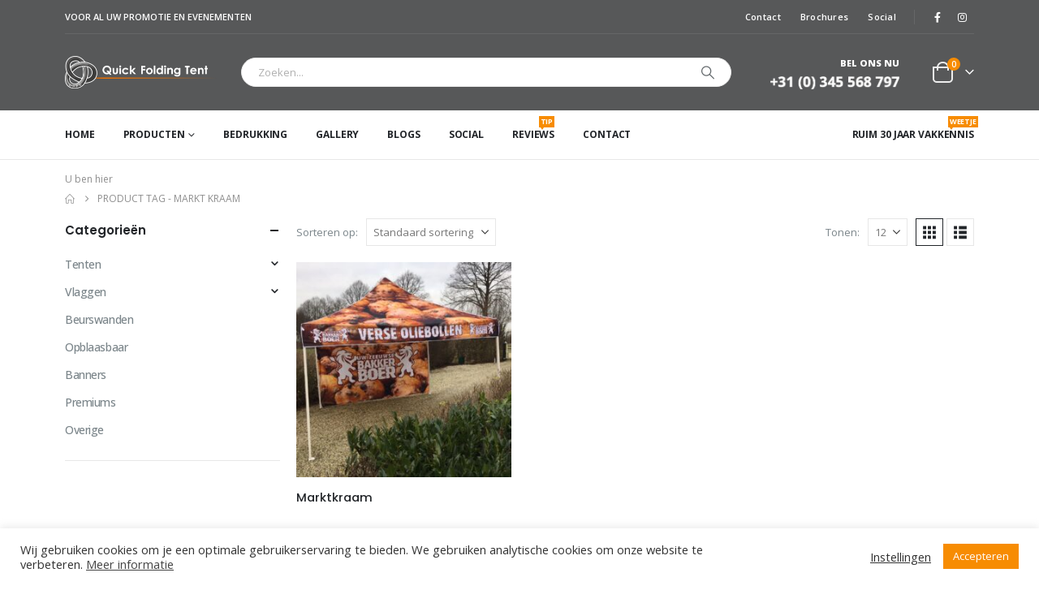

--- FILE ---
content_type: text/html; charset=utf-8
request_url: https://www.google.com/recaptcha/api2/anchor?ar=1&k=6LeLceMbAAAAAHn7txaquIhx-LTpAEnVcKdz0F2D&co=aHR0cHM6Ly93d3cucXVpY2tmb2xkaW5ndGVudC5ubDo0NDM.&hl=en&v=PoyoqOPhxBO7pBk68S4YbpHZ&size=invisible&anchor-ms=20000&execute-ms=30000&cb=qm6d3wa7anbx
body_size: 48756
content:
<!DOCTYPE HTML><html dir="ltr" lang="en"><head><meta http-equiv="Content-Type" content="text/html; charset=UTF-8">
<meta http-equiv="X-UA-Compatible" content="IE=edge">
<title>reCAPTCHA</title>
<style type="text/css">
/* cyrillic-ext */
@font-face {
  font-family: 'Roboto';
  font-style: normal;
  font-weight: 400;
  font-stretch: 100%;
  src: url(//fonts.gstatic.com/s/roboto/v48/KFO7CnqEu92Fr1ME7kSn66aGLdTylUAMa3GUBHMdazTgWw.woff2) format('woff2');
  unicode-range: U+0460-052F, U+1C80-1C8A, U+20B4, U+2DE0-2DFF, U+A640-A69F, U+FE2E-FE2F;
}
/* cyrillic */
@font-face {
  font-family: 'Roboto';
  font-style: normal;
  font-weight: 400;
  font-stretch: 100%;
  src: url(//fonts.gstatic.com/s/roboto/v48/KFO7CnqEu92Fr1ME7kSn66aGLdTylUAMa3iUBHMdazTgWw.woff2) format('woff2');
  unicode-range: U+0301, U+0400-045F, U+0490-0491, U+04B0-04B1, U+2116;
}
/* greek-ext */
@font-face {
  font-family: 'Roboto';
  font-style: normal;
  font-weight: 400;
  font-stretch: 100%;
  src: url(//fonts.gstatic.com/s/roboto/v48/KFO7CnqEu92Fr1ME7kSn66aGLdTylUAMa3CUBHMdazTgWw.woff2) format('woff2');
  unicode-range: U+1F00-1FFF;
}
/* greek */
@font-face {
  font-family: 'Roboto';
  font-style: normal;
  font-weight: 400;
  font-stretch: 100%;
  src: url(//fonts.gstatic.com/s/roboto/v48/KFO7CnqEu92Fr1ME7kSn66aGLdTylUAMa3-UBHMdazTgWw.woff2) format('woff2');
  unicode-range: U+0370-0377, U+037A-037F, U+0384-038A, U+038C, U+038E-03A1, U+03A3-03FF;
}
/* math */
@font-face {
  font-family: 'Roboto';
  font-style: normal;
  font-weight: 400;
  font-stretch: 100%;
  src: url(//fonts.gstatic.com/s/roboto/v48/KFO7CnqEu92Fr1ME7kSn66aGLdTylUAMawCUBHMdazTgWw.woff2) format('woff2');
  unicode-range: U+0302-0303, U+0305, U+0307-0308, U+0310, U+0312, U+0315, U+031A, U+0326-0327, U+032C, U+032F-0330, U+0332-0333, U+0338, U+033A, U+0346, U+034D, U+0391-03A1, U+03A3-03A9, U+03B1-03C9, U+03D1, U+03D5-03D6, U+03F0-03F1, U+03F4-03F5, U+2016-2017, U+2034-2038, U+203C, U+2040, U+2043, U+2047, U+2050, U+2057, U+205F, U+2070-2071, U+2074-208E, U+2090-209C, U+20D0-20DC, U+20E1, U+20E5-20EF, U+2100-2112, U+2114-2115, U+2117-2121, U+2123-214F, U+2190, U+2192, U+2194-21AE, U+21B0-21E5, U+21F1-21F2, U+21F4-2211, U+2213-2214, U+2216-22FF, U+2308-230B, U+2310, U+2319, U+231C-2321, U+2336-237A, U+237C, U+2395, U+239B-23B7, U+23D0, U+23DC-23E1, U+2474-2475, U+25AF, U+25B3, U+25B7, U+25BD, U+25C1, U+25CA, U+25CC, U+25FB, U+266D-266F, U+27C0-27FF, U+2900-2AFF, U+2B0E-2B11, U+2B30-2B4C, U+2BFE, U+3030, U+FF5B, U+FF5D, U+1D400-1D7FF, U+1EE00-1EEFF;
}
/* symbols */
@font-face {
  font-family: 'Roboto';
  font-style: normal;
  font-weight: 400;
  font-stretch: 100%;
  src: url(//fonts.gstatic.com/s/roboto/v48/KFO7CnqEu92Fr1ME7kSn66aGLdTylUAMaxKUBHMdazTgWw.woff2) format('woff2');
  unicode-range: U+0001-000C, U+000E-001F, U+007F-009F, U+20DD-20E0, U+20E2-20E4, U+2150-218F, U+2190, U+2192, U+2194-2199, U+21AF, U+21E6-21F0, U+21F3, U+2218-2219, U+2299, U+22C4-22C6, U+2300-243F, U+2440-244A, U+2460-24FF, U+25A0-27BF, U+2800-28FF, U+2921-2922, U+2981, U+29BF, U+29EB, U+2B00-2BFF, U+4DC0-4DFF, U+FFF9-FFFB, U+10140-1018E, U+10190-1019C, U+101A0, U+101D0-101FD, U+102E0-102FB, U+10E60-10E7E, U+1D2C0-1D2D3, U+1D2E0-1D37F, U+1F000-1F0FF, U+1F100-1F1AD, U+1F1E6-1F1FF, U+1F30D-1F30F, U+1F315, U+1F31C, U+1F31E, U+1F320-1F32C, U+1F336, U+1F378, U+1F37D, U+1F382, U+1F393-1F39F, U+1F3A7-1F3A8, U+1F3AC-1F3AF, U+1F3C2, U+1F3C4-1F3C6, U+1F3CA-1F3CE, U+1F3D4-1F3E0, U+1F3ED, U+1F3F1-1F3F3, U+1F3F5-1F3F7, U+1F408, U+1F415, U+1F41F, U+1F426, U+1F43F, U+1F441-1F442, U+1F444, U+1F446-1F449, U+1F44C-1F44E, U+1F453, U+1F46A, U+1F47D, U+1F4A3, U+1F4B0, U+1F4B3, U+1F4B9, U+1F4BB, U+1F4BF, U+1F4C8-1F4CB, U+1F4D6, U+1F4DA, U+1F4DF, U+1F4E3-1F4E6, U+1F4EA-1F4ED, U+1F4F7, U+1F4F9-1F4FB, U+1F4FD-1F4FE, U+1F503, U+1F507-1F50B, U+1F50D, U+1F512-1F513, U+1F53E-1F54A, U+1F54F-1F5FA, U+1F610, U+1F650-1F67F, U+1F687, U+1F68D, U+1F691, U+1F694, U+1F698, U+1F6AD, U+1F6B2, U+1F6B9-1F6BA, U+1F6BC, U+1F6C6-1F6CF, U+1F6D3-1F6D7, U+1F6E0-1F6EA, U+1F6F0-1F6F3, U+1F6F7-1F6FC, U+1F700-1F7FF, U+1F800-1F80B, U+1F810-1F847, U+1F850-1F859, U+1F860-1F887, U+1F890-1F8AD, U+1F8B0-1F8BB, U+1F8C0-1F8C1, U+1F900-1F90B, U+1F93B, U+1F946, U+1F984, U+1F996, U+1F9E9, U+1FA00-1FA6F, U+1FA70-1FA7C, U+1FA80-1FA89, U+1FA8F-1FAC6, U+1FACE-1FADC, U+1FADF-1FAE9, U+1FAF0-1FAF8, U+1FB00-1FBFF;
}
/* vietnamese */
@font-face {
  font-family: 'Roboto';
  font-style: normal;
  font-weight: 400;
  font-stretch: 100%;
  src: url(//fonts.gstatic.com/s/roboto/v48/KFO7CnqEu92Fr1ME7kSn66aGLdTylUAMa3OUBHMdazTgWw.woff2) format('woff2');
  unicode-range: U+0102-0103, U+0110-0111, U+0128-0129, U+0168-0169, U+01A0-01A1, U+01AF-01B0, U+0300-0301, U+0303-0304, U+0308-0309, U+0323, U+0329, U+1EA0-1EF9, U+20AB;
}
/* latin-ext */
@font-face {
  font-family: 'Roboto';
  font-style: normal;
  font-weight: 400;
  font-stretch: 100%;
  src: url(//fonts.gstatic.com/s/roboto/v48/KFO7CnqEu92Fr1ME7kSn66aGLdTylUAMa3KUBHMdazTgWw.woff2) format('woff2');
  unicode-range: U+0100-02BA, U+02BD-02C5, U+02C7-02CC, U+02CE-02D7, U+02DD-02FF, U+0304, U+0308, U+0329, U+1D00-1DBF, U+1E00-1E9F, U+1EF2-1EFF, U+2020, U+20A0-20AB, U+20AD-20C0, U+2113, U+2C60-2C7F, U+A720-A7FF;
}
/* latin */
@font-face {
  font-family: 'Roboto';
  font-style: normal;
  font-weight: 400;
  font-stretch: 100%;
  src: url(//fonts.gstatic.com/s/roboto/v48/KFO7CnqEu92Fr1ME7kSn66aGLdTylUAMa3yUBHMdazQ.woff2) format('woff2');
  unicode-range: U+0000-00FF, U+0131, U+0152-0153, U+02BB-02BC, U+02C6, U+02DA, U+02DC, U+0304, U+0308, U+0329, U+2000-206F, U+20AC, U+2122, U+2191, U+2193, U+2212, U+2215, U+FEFF, U+FFFD;
}
/* cyrillic-ext */
@font-face {
  font-family: 'Roboto';
  font-style: normal;
  font-weight: 500;
  font-stretch: 100%;
  src: url(//fonts.gstatic.com/s/roboto/v48/KFO7CnqEu92Fr1ME7kSn66aGLdTylUAMa3GUBHMdazTgWw.woff2) format('woff2');
  unicode-range: U+0460-052F, U+1C80-1C8A, U+20B4, U+2DE0-2DFF, U+A640-A69F, U+FE2E-FE2F;
}
/* cyrillic */
@font-face {
  font-family: 'Roboto';
  font-style: normal;
  font-weight: 500;
  font-stretch: 100%;
  src: url(//fonts.gstatic.com/s/roboto/v48/KFO7CnqEu92Fr1ME7kSn66aGLdTylUAMa3iUBHMdazTgWw.woff2) format('woff2');
  unicode-range: U+0301, U+0400-045F, U+0490-0491, U+04B0-04B1, U+2116;
}
/* greek-ext */
@font-face {
  font-family: 'Roboto';
  font-style: normal;
  font-weight: 500;
  font-stretch: 100%;
  src: url(//fonts.gstatic.com/s/roboto/v48/KFO7CnqEu92Fr1ME7kSn66aGLdTylUAMa3CUBHMdazTgWw.woff2) format('woff2');
  unicode-range: U+1F00-1FFF;
}
/* greek */
@font-face {
  font-family: 'Roboto';
  font-style: normal;
  font-weight: 500;
  font-stretch: 100%;
  src: url(//fonts.gstatic.com/s/roboto/v48/KFO7CnqEu92Fr1ME7kSn66aGLdTylUAMa3-UBHMdazTgWw.woff2) format('woff2');
  unicode-range: U+0370-0377, U+037A-037F, U+0384-038A, U+038C, U+038E-03A1, U+03A3-03FF;
}
/* math */
@font-face {
  font-family: 'Roboto';
  font-style: normal;
  font-weight: 500;
  font-stretch: 100%;
  src: url(//fonts.gstatic.com/s/roboto/v48/KFO7CnqEu92Fr1ME7kSn66aGLdTylUAMawCUBHMdazTgWw.woff2) format('woff2');
  unicode-range: U+0302-0303, U+0305, U+0307-0308, U+0310, U+0312, U+0315, U+031A, U+0326-0327, U+032C, U+032F-0330, U+0332-0333, U+0338, U+033A, U+0346, U+034D, U+0391-03A1, U+03A3-03A9, U+03B1-03C9, U+03D1, U+03D5-03D6, U+03F0-03F1, U+03F4-03F5, U+2016-2017, U+2034-2038, U+203C, U+2040, U+2043, U+2047, U+2050, U+2057, U+205F, U+2070-2071, U+2074-208E, U+2090-209C, U+20D0-20DC, U+20E1, U+20E5-20EF, U+2100-2112, U+2114-2115, U+2117-2121, U+2123-214F, U+2190, U+2192, U+2194-21AE, U+21B0-21E5, U+21F1-21F2, U+21F4-2211, U+2213-2214, U+2216-22FF, U+2308-230B, U+2310, U+2319, U+231C-2321, U+2336-237A, U+237C, U+2395, U+239B-23B7, U+23D0, U+23DC-23E1, U+2474-2475, U+25AF, U+25B3, U+25B7, U+25BD, U+25C1, U+25CA, U+25CC, U+25FB, U+266D-266F, U+27C0-27FF, U+2900-2AFF, U+2B0E-2B11, U+2B30-2B4C, U+2BFE, U+3030, U+FF5B, U+FF5D, U+1D400-1D7FF, U+1EE00-1EEFF;
}
/* symbols */
@font-face {
  font-family: 'Roboto';
  font-style: normal;
  font-weight: 500;
  font-stretch: 100%;
  src: url(//fonts.gstatic.com/s/roboto/v48/KFO7CnqEu92Fr1ME7kSn66aGLdTylUAMaxKUBHMdazTgWw.woff2) format('woff2');
  unicode-range: U+0001-000C, U+000E-001F, U+007F-009F, U+20DD-20E0, U+20E2-20E4, U+2150-218F, U+2190, U+2192, U+2194-2199, U+21AF, U+21E6-21F0, U+21F3, U+2218-2219, U+2299, U+22C4-22C6, U+2300-243F, U+2440-244A, U+2460-24FF, U+25A0-27BF, U+2800-28FF, U+2921-2922, U+2981, U+29BF, U+29EB, U+2B00-2BFF, U+4DC0-4DFF, U+FFF9-FFFB, U+10140-1018E, U+10190-1019C, U+101A0, U+101D0-101FD, U+102E0-102FB, U+10E60-10E7E, U+1D2C0-1D2D3, U+1D2E0-1D37F, U+1F000-1F0FF, U+1F100-1F1AD, U+1F1E6-1F1FF, U+1F30D-1F30F, U+1F315, U+1F31C, U+1F31E, U+1F320-1F32C, U+1F336, U+1F378, U+1F37D, U+1F382, U+1F393-1F39F, U+1F3A7-1F3A8, U+1F3AC-1F3AF, U+1F3C2, U+1F3C4-1F3C6, U+1F3CA-1F3CE, U+1F3D4-1F3E0, U+1F3ED, U+1F3F1-1F3F3, U+1F3F5-1F3F7, U+1F408, U+1F415, U+1F41F, U+1F426, U+1F43F, U+1F441-1F442, U+1F444, U+1F446-1F449, U+1F44C-1F44E, U+1F453, U+1F46A, U+1F47D, U+1F4A3, U+1F4B0, U+1F4B3, U+1F4B9, U+1F4BB, U+1F4BF, U+1F4C8-1F4CB, U+1F4D6, U+1F4DA, U+1F4DF, U+1F4E3-1F4E6, U+1F4EA-1F4ED, U+1F4F7, U+1F4F9-1F4FB, U+1F4FD-1F4FE, U+1F503, U+1F507-1F50B, U+1F50D, U+1F512-1F513, U+1F53E-1F54A, U+1F54F-1F5FA, U+1F610, U+1F650-1F67F, U+1F687, U+1F68D, U+1F691, U+1F694, U+1F698, U+1F6AD, U+1F6B2, U+1F6B9-1F6BA, U+1F6BC, U+1F6C6-1F6CF, U+1F6D3-1F6D7, U+1F6E0-1F6EA, U+1F6F0-1F6F3, U+1F6F7-1F6FC, U+1F700-1F7FF, U+1F800-1F80B, U+1F810-1F847, U+1F850-1F859, U+1F860-1F887, U+1F890-1F8AD, U+1F8B0-1F8BB, U+1F8C0-1F8C1, U+1F900-1F90B, U+1F93B, U+1F946, U+1F984, U+1F996, U+1F9E9, U+1FA00-1FA6F, U+1FA70-1FA7C, U+1FA80-1FA89, U+1FA8F-1FAC6, U+1FACE-1FADC, U+1FADF-1FAE9, U+1FAF0-1FAF8, U+1FB00-1FBFF;
}
/* vietnamese */
@font-face {
  font-family: 'Roboto';
  font-style: normal;
  font-weight: 500;
  font-stretch: 100%;
  src: url(//fonts.gstatic.com/s/roboto/v48/KFO7CnqEu92Fr1ME7kSn66aGLdTylUAMa3OUBHMdazTgWw.woff2) format('woff2');
  unicode-range: U+0102-0103, U+0110-0111, U+0128-0129, U+0168-0169, U+01A0-01A1, U+01AF-01B0, U+0300-0301, U+0303-0304, U+0308-0309, U+0323, U+0329, U+1EA0-1EF9, U+20AB;
}
/* latin-ext */
@font-face {
  font-family: 'Roboto';
  font-style: normal;
  font-weight: 500;
  font-stretch: 100%;
  src: url(//fonts.gstatic.com/s/roboto/v48/KFO7CnqEu92Fr1ME7kSn66aGLdTylUAMa3KUBHMdazTgWw.woff2) format('woff2');
  unicode-range: U+0100-02BA, U+02BD-02C5, U+02C7-02CC, U+02CE-02D7, U+02DD-02FF, U+0304, U+0308, U+0329, U+1D00-1DBF, U+1E00-1E9F, U+1EF2-1EFF, U+2020, U+20A0-20AB, U+20AD-20C0, U+2113, U+2C60-2C7F, U+A720-A7FF;
}
/* latin */
@font-face {
  font-family: 'Roboto';
  font-style: normal;
  font-weight: 500;
  font-stretch: 100%;
  src: url(//fonts.gstatic.com/s/roboto/v48/KFO7CnqEu92Fr1ME7kSn66aGLdTylUAMa3yUBHMdazQ.woff2) format('woff2');
  unicode-range: U+0000-00FF, U+0131, U+0152-0153, U+02BB-02BC, U+02C6, U+02DA, U+02DC, U+0304, U+0308, U+0329, U+2000-206F, U+20AC, U+2122, U+2191, U+2193, U+2212, U+2215, U+FEFF, U+FFFD;
}
/* cyrillic-ext */
@font-face {
  font-family: 'Roboto';
  font-style: normal;
  font-weight: 900;
  font-stretch: 100%;
  src: url(//fonts.gstatic.com/s/roboto/v48/KFO7CnqEu92Fr1ME7kSn66aGLdTylUAMa3GUBHMdazTgWw.woff2) format('woff2');
  unicode-range: U+0460-052F, U+1C80-1C8A, U+20B4, U+2DE0-2DFF, U+A640-A69F, U+FE2E-FE2F;
}
/* cyrillic */
@font-face {
  font-family: 'Roboto';
  font-style: normal;
  font-weight: 900;
  font-stretch: 100%;
  src: url(//fonts.gstatic.com/s/roboto/v48/KFO7CnqEu92Fr1ME7kSn66aGLdTylUAMa3iUBHMdazTgWw.woff2) format('woff2');
  unicode-range: U+0301, U+0400-045F, U+0490-0491, U+04B0-04B1, U+2116;
}
/* greek-ext */
@font-face {
  font-family: 'Roboto';
  font-style: normal;
  font-weight: 900;
  font-stretch: 100%;
  src: url(//fonts.gstatic.com/s/roboto/v48/KFO7CnqEu92Fr1ME7kSn66aGLdTylUAMa3CUBHMdazTgWw.woff2) format('woff2');
  unicode-range: U+1F00-1FFF;
}
/* greek */
@font-face {
  font-family: 'Roboto';
  font-style: normal;
  font-weight: 900;
  font-stretch: 100%;
  src: url(//fonts.gstatic.com/s/roboto/v48/KFO7CnqEu92Fr1ME7kSn66aGLdTylUAMa3-UBHMdazTgWw.woff2) format('woff2');
  unicode-range: U+0370-0377, U+037A-037F, U+0384-038A, U+038C, U+038E-03A1, U+03A3-03FF;
}
/* math */
@font-face {
  font-family: 'Roboto';
  font-style: normal;
  font-weight: 900;
  font-stretch: 100%;
  src: url(//fonts.gstatic.com/s/roboto/v48/KFO7CnqEu92Fr1ME7kSn66aGLdTylUAMawCUBHMdazTgWw.woff2) format('woff2');
  unicode-range: U+0302-0303, U+0305, U+0307-0308, U+0310, U+0312, U+0315, U+031A, U+0326-0327, U+032C, U+032F-0330, U+0332-0333, U+0338, U+033A, U+0346, U+034D, U+0391-03A1, U+03A3-03A9, U+03B1-03C9, U+03D1, U+03D5-03D6, U+03F0-03F1, U+03F4-03F5, U+2016-2017, U+2034-2038, U+203C, U+2040, U+2043, U+2047, U+2050, U+2057, U+205F, U+2070-2071, U+2074-208E, U+2090-209C, U+20D0-20DC, U+20E1, U+20E5-20EF, U+2100-2112, U+2114-2115, U+2117-2121, U+2123-214F, U+2190, U+2192, U+2194-21AE, U+21B0-21E5, U+21F1-21F2, U+21F4-2211, U+2213-2214, U+2216-22FF, U+2308-230B, U+2310, U+2319, U+231C-2321, U+2336-237A, U+237C, U+2395, U+239B-23B7, U+23D0, U+23DC-23E1, U+2474-2475, U+25AF, U+25B3, U+25B7, U+25BD, U+25C1, U+25CA, U+25CC, U+25FB, U+266D-266F, U+27C0-27FF, U+2900-2AFF, U+2B0E-2B11, U+2B30-2B4C, U+2BFE, U+3030, U+FF5B, U+FF5D, U+1D400-1D7FF, U+1EE00-1EEFF;
}
/* symbols */
@font-face {
  font-family: 'Roboto';
  font-style: normal;
  font-weight: 900;
  font-stretch: 100%;
  src: url(//fonts.gstatic.com/s/roboto/v48/KFO7CnqEu92Fr1ME7kSn66aGLdTylUAMaxKUBHMdazTgWw.woff2) format('woff2');
  unicode-range: U+0001-000C, U+000E-001F, U+007F-009F, U+20DD-20E0, U+20E2-20E4, U+2150-218F, U+2190, U+2192, U+2194-2199, U+21AF, U+21E6-21F0, U+21F3, U+2218-2219, U+2299, U+22C4-22C6, U+2300-243F, U+2440-244A, U+2460-24FF, U+25A0-27BF, U+2800-28FF, U+2921-2922, U+2981, U+29BF, U+29EB, U+2B00-2BFF, U+4DC0-4DFF, U+FFF9-FFFB, U+10140-1018E, U+10190-1019C, U+101A0, U+101D0-101FD, U+102E0-102FB, U+10E60-10E7E, U+1D2C0-1D2D3, U+1D2E0-1D37F, U+1F000-1F0FF, U+1F100-1F1AD, U+1F1E6-1F1FF, U+1F30D-1F30F, U+1F315, U+1F31C, U+1F31E, U+1F320-1F32C, U+1F336, U+1F378, U+1F37D, U+1F382, U+1F393-1F39F, U+1F3A7-1F3A8, U+1F3AC-1F3AF, U+1F3C2, U+1F3C4-1F3C6, U+1F3CA-1F3CE, U+1F3D4-1F3E0, U+1F3ED, U+1F3F1-1F3F3, U+1F3F5-1F3F7, U+1F408, U+1F415, U+1F41F, U+1F426, U+1F43F, U+1F441-1F442, U+1F444, U+1F446-1F449, U+1F44C-1F44E, U+1F453, U+1F46A, U+1F47D, U+1F4A3, U+1F4B0, U+1F4B3, U+1F4B9, U+1F4BB, U+1F4BF, U+1F4C8-1F4CB, U+1F4D6, U+1F4DA, U+1F4DF, U+1F4E3-1F4E6, U+1F4EA-1F4ED, U+1F4F7, U+1F4F9-1F4FB, U+1F4FD-1F4FE, U+1F503, U+1F507-1F50B, U+1F50D, U+1F512-1F513, U+1F53E-1F54A, U+1F54F-1F5FA, U+1F610, U+1F650-1F67F, U+1F687, U+1F68D, U+1F691, U+1F694, U+1F698, U+1F6AD, U+1F6B2, U+1F6B9-1F6BA, U+1F6BC, U+1F6C6-1F6CF, U+1F6D3-1F6D7, U+1F6E0-1F6EA, U+1F6F0-1F6F3, U+1F6F7-1F6FC, U+1F700-1F7FF, U+1F800-1F80B, U+1F810-1F847, U+1F850-1F859, U+1F860-1F887, U+1F890-1F8AD, U+1F8B0-1F8BB, U+1F8C0-1F8C1, U+1F900-1F90B, U+1F93B, U+1F946, U+1F984, U+1F996, U+1F9E9, U+1FA00-1FA6F, U+1FA70-1FA7C, U+1FA80-1FA89, U+1FA8F-1FAC6, U+1FACE-1FADC, U+1FADF-1FAE9, U+1FAF0-1FAF8, U+1FB00-1FBFF;
}
/* vietnamese */
@font-face {
  font-family: 'Roboto';
  font-style: normal;
  font-weight: 900;
  font-stretch: 100%;
  src: url(//fonts.gstatic.com/s/roboto/v48/KFO7CnqEu92Fr1ME7kSn66aGLdTylUAMa3OUBHMdazTgWw.woff2) format('woff2');
  unicode-range: U+0102-0103, U+0110-0111, U+0128-0129, U+0168-0169, U+01A0-01A1, U+01AF-01B0, U+0300-0301, U+0303-0304, U+0308-0309, U+0323, U+0329, U+1EA0-1EF9, U+20AB;
}
/* latin-ext */
@font-face {
  font-family: 'Roboto';
  font-style: normal;
  font-weight: 900;
  font-stretch: 100%;
  src: url(//fonts.gstatic.com/s/roboto/v48/KFO7CnqEu92Fr1ME7kSn66aGLdTylUAMa3KUBHMdazTgWw.woff2) format('woff2');
  unicode-range: U+0100-02BA, U+02BD-02C5, U+02C7-02CC, U+02CE-02D7, U+02DD-02FF, U+0304, U+0308, U+0329, U+1D00-1DBF, U+1E00-1E9F, U+1EF2-1EFF, U+2020, U+20A0-20AB, U+20AD-20C0, U+2113, U+2C60-2C7F, U+A720-A7FF;
}
/* latin */
@font-face {
  font-family: 'Roboto';
  font-style: normal;
  font-weight: 900;
  font-stretch: 100%;
  src: url(//fonts.gstatic.com/s/roboto/v48/KFO7CnqEu92Fr1ME7kSn66aGLdTylUAMa3yUBHMdazQ.woff2) format('woff2');
  unicode-range: U+0000-00FF, U+0131, U+0152-0153, U+02BB-02BC, U+02C6, U+02DA, U+02DC, U+0304, U+0308, U+0329, U+2000-206F, U+20AC, U+2122, U+2191, U+2193, U+2212, U+2215, U+FEFF, U+FFFD;
}

</style>
<link rel="stylesheet" type="text/css" href="https://www.gstatic.com/recaptcha/releases/PoyoqOPhxBO7pBk68S4YbpHZ/styles__ltr.css">
<script nonce="xknZcCfvT7wJecwc6T7fxA" type="text/javascript">window['__recaptcha_api'] = 'https://www.google.com/recaptcha/api2/';</script>
<script type="text/javascript" src="https://www.gstatic.com/recaptcha/releases/PoyoqOPhxBO7pBk68S4YbpHZ/recaptcha__en.js" nonce="xknZcCfvT7wJecwc6T7fxA">
      
    </script></head>
<body><div id="rc-anchor-alert" class="rc-anchor-alert"></div>
<input type="hidden" id="recaptcha-token" value="[base64]">
<script type="text/javascript" nonce="xknZcCfvT7wJecwc6T7fxA">
      recaptcha.anchor.Main.init("[\x22ainput\x22,[\x22bgdata\x22,\x22\x22,\[base64]/[base64]/[base64]/bmV3IHJbeF0oY1swXSk6RT09Mj9uZXcgclt4XShjWzBdLGNbMV0pOkU9PTM/bmV3IHJbeF0oY1swXSxjWzFdLGNbMl0pOkU9PTQ/[base64]/[base64]/[base64]/[base64]/[base64]/[base64]/[base64]/[base64]\x22,\[base64]\\u003d\x22,\x22wrrDvMOZbylBwrw/wptgSMKSXcO5ZsOiZG51XsKXGSvDm8O1XcK0fD1fwo/DjMOIw5XDo8KsOmUcw5Y3HAXDoEnDjcOLA8K/[base64]/DgcKywrTDkU/CokHDmMObORfDmj/CkMOGPWB2w5xkw4HDs8Oew65GEgjCucOYFkJDDU8FFcOvwrttwp58IA1gw7dSwqPChMOVw5XDh8O2wq9oYMK/w5RRw5LDjMOAw65LfcOrSBTDlsOWwod0KsKBw6TCjMOgbcKXw6xMw6hdw5FFwoTDj8K+w546w4TCgG/DjkgFw5TDuk3Ckjx/WE/[base64]/wpg6XcKGwqXDn3R2wqIHEj8FCsOuXw3CmEMEKcODXMOow5fDszfCkkvDr3kQw5LCnnk8wp7Cij56AwnDpMOew4Eew5NlMxPCkWJlwr/CrnYcLHzDl8Oiw6zDhj9+Z8Kaw5UTw6XChcKVwoTDusOMMcKNwrgGKsO8acKYYMOjLWomwojCm8K5PsKHaQdPN8OwBDnDrsObw40vZhPDk1nCsybCpsOvw6vDpxnCshbCl8OWwqsaw7JBwrUAwojCpMKtwqPCgSJVw5Jnfn3DusK7wp5lZm4ZdG1nVG/DtcKKTSAvLxpARsOfLsOcLcKlaR/CksOJKwDDhcKPO8KTw73DgAZ5MQcCwqgCbcOnwrzCrQl6AsKbXDDDjMOBwolFw70zOsOHATDDqQbChiwGw70rw6zDj8KMw4XCoGwBLnxwQMOCKcOLO8Olw5fDoTlAwp/ChsOveQgtZcOwcMO8wobDscOzMgfDpcKhw4ogw5AWfzjDpMKGWR/CrmBhwpnCr8KGSMKKwq/CtUAYw7bDocK3VcOsBMO9wrRyAnbCmz4bS2ZqwrbCiSQlMMKQw7TCjBLDn8OawqMrHkfCvFfCmsOPwqRGOgtdwqEGY1zCvR/CqsOreB4dw47Dsw4Lcnc+W3ohS0/DoxRYw58Mw6pYNcK2w75OXsO9Q8Kbwohtw7g4fhZVw5rDnG1Mw6hPJMOtw5UMwrfDjkvCtjcEUcO6w7dkwodlQMKSwrDDkwbDoy3Ck8Ksw73DqUBkaw5uwpHCtAcrw73CtBbChFjDixErwqF2ZcKgw7UNwqR+w50UEsKXw73Dh8KPw5pxSE7DuMOZCRYoXsKoVsOkDy/[base64]/CsHBIdcOJLcKbDh/DqHkIMsOocTbCu1jCpGIbwqg9dWfDrzVVw7U3QATDh2vDs8OPXzLDpnTDnkHDgMOeFQJTMkgUw7dRw4oXw6wgdyEAw5fCsMKdwqDDg2ELw6cbwqnDvsOhw5ocw53DlcKPR1Bcw4UTdGt5wqXDkylBNsOWw7fCuGgQNX/CpE1uw5fCg0FnwqnCisOyex9gWh7DrzbCkxMyTDFFw65Twpw8I8OGw47CiMKOVXEGwqN0dBLCi8OmwrUtwodWwprCmmzCjsKrHxTCj2IvcMOcSl3DtiEkOcKRw502bXhmRcKsw5MXe8OfIMOjIidELg7DvMO9QcOQMWDCocOAQi/CsR7DoD0Mw5LCgX4RVcK6wprDo05cGQk6wqrDpcO0ZVYBHcObTcKzw6LCoyjCo8OHLsKWw4FRw7fDtMK+w53DpgfDtAHDmMKfw6HDvFTCk1LChMKSwp8Ww4ZvwoVcdTgNw5/Ds8Kcw7wWwpzDusKiUsOPwpdkPcO2w5EhBFTCulZXw7Fpw7Etw7gpwr3CnMObGEXCk2HDrjvCux3DrsKhwrTCucO5aMOyQ8OgSF5Hw4ZEw6XCpUjDtMO8IMO/w4x7w4vDqyJhGyvDog3Cnh0wwqDDuT0SERTDkMK6aD5gw659S8KPMmXCkBFQEcOtw7p9w6zDvcKkRh/Ds8KrwrpKIMOoemvDlTk3wp9dw7d/BUcXwpzDpsORw6ocE2NMMDHCpcKrA8KNbsOFwrlTZC8pwpw/w53CtH0Aw4HDgcKbDsO5IcKGFMKHamPCt0FEZl/Dk8KBwohsMcOBw6DDhMKuRkvCux7CjcOaBcKrwqYbwr/Ch8O5wrnDssK6V8O8wrTCnUEXdMORwqnCoMO6GXnDqWMRNsOVIUFKw4DDoMOfdWTDiEwRT8OJwqtbcl5GXj7Dv8KRw4N7bMOPAXzCtSDDlcK1w6V/wokiwrjDqVrDt2wKwqDCk8K/[base64]/DjcK3H8KMG07DjQ/Dhg5jd8Omw7LCvsOyw6l2woEYK8KYwo44MTTDmSB2NcOSXsKdfDspw4xUdMOtRsK9wqTCn8K2wqhqcj3CiMKswpLCgg7DsAPDksORDsK0wozDimXDl03DqXfDiTQew6wcScO5w7vCjMOcw60SwrjDlMOdRSd0w55Tf8K/fmZ7wr4Fw77DnnBoaHPCpzPCn8OVw4p+fcO8wrAdw5Ahw77DvsKtL3dZwpPCkkYBdsKmF8KtL8Ovwr3CpFAiTsKSwrvClMOeF0s4w7LDi8OWwr1oYcORw6nCnhwbK1nDuxTDs8Opw742w67DvMKywq3CmTrDtl/DvyjDrsOdwrVpw6xiRsK3wqRKUCcCLcK1NnQwLMK6woEVw4TCrjzDuU3DvkvDosKqwpXCrkTDsMO4wqfDkDrDrMO+w5jCnhU7w44twr15w5M3XXUIAcK1w6w2wrHDqMOhwrfDo8KtYTbChsK6Zg0tbsK2ccOSXsKRw7FhOMKCwrsWJx/[base64]/Cs3bCvlBLNlY6w64mR8OiMMK+w4nDlQPDuVHDlxtSR3gEwpkfDcKkwoFMw7ADGF8eaMOyZwXCtcKLawAfwovDrjjCpgnDhm/ClWJoG3pYw7QXw6HDgnrDuXvDrMKvw6AbwrXCuR13BjAVwpjCo00gNBRSGSfCqsOPw6oBwpJrwpoIbcKHf8OmwoQyw5cST0XCqMOTw7xUwqPCgz81w4B+fsKFwp3DrsKxd8OmL1vDkcOUw4nDj3xaT0ZjwosFNcOPBcK8eQLCisORw4fDqsO/IMOfEUZiNXNDw4vCmxAew53DjXnCnnUZwqbCkMKMw5vCiC7Dg8KxN08GOcKAw4rDoH9/wo/[base64]/DnyAGXHXCr8KhegrDq2cTwrYoEcOFU8OCw5vDncKJw5xXwpHCo2PCmsKtwpvCn0AHw4rCpsKIwokTwpxBPcOpwpUJRcOlFWk5wpLDhMKrw45Kw5JYw5jCssOeWMOLP8OAIsKLOMKFw4cKPAbDoU/Dq8K/wp4fT8K5ZMKpL3PCusK4wpVvwoDCux/CoGbDk8Knwo9cw5AuH8KJwrzDlMKEGMKZNMKqwonCiF5dw6dHA0Jvwqxuw5sswpg9UTs9wrfCgQpMeMKEwqVAw6rDjCbCqhJvc1zDgVzCj8Oswr50wrjCjTTDqMK5wonDkMOXAgZmwq/DucOjasKaw4zDkS3DmGjCrsK/w4TCr8KqN2HDpmLCmkzDpMK9HcOAZxp9ZlYbw5HDvjpRw6vCr8OJY8KzwpnDtEVHwrtcd8Kiw7UbGiJmOQDCnWHCo3tlb8Ojw4heEMOywoQkBXvDjDRWw4bCoMKbe8K3EcKoA8OVwrTCv8K5w51QwpZjWcORUxTCm2hpw73DumvDrQotwpgHBcKswrVJwq/DhsOMwrNzQTgIwp/CjMOqPXPClcKnZcKEw6gkwo1OBsKaGsOkAcO0w6ItI8OrDjvCiH4ARgsiw7fDpnkfwqXCosOjMsKXLsKuwpHCosOQDV/DrcOGE386w7/Cs8O3M8KcflDDjcKSR3PCocKHwoRww49vw7XDisKDRVxKKsOjJG7Cu3VmHMKeCk3CvsKIwqZBWRjCqH7CniLCjj/DsgEOw5Frw4jCrUnDuQ1AbsKAfT99w6DCpMKpAwzCmS7CksORw70NwoYCw7UZW1HCsRLCtcKrwrBQwpgUa1oAw6wPIMKlZ8O5eMOkwoBIw4HDpQ0jw4nDjcKJfBzDpMKsw4s1woXCmMK0I8OycmHCmTbDmj3CnWXCkh/[base64]/[base64]/DiMOWKsOww7jCqiYaRxzDnWLDi0fDtMOkGMKrwqfDpT7Cq3PDn8OdaRoYQMOBAMKXSnp9LTxIwo7CgkdKwpDCksKOwrEaw5rCjcKOwrA9E1IAD8Ozw7TDogNqRcOMXT1/EiA8wo0/HMKlw7HDhxpJYk0zD8OjwqtUwocSw5DCp8OQw7swb8OacsKCHC/DrcKVw7l8f8KaMwdmYsOsKSzCtSsRw6dbJsOyEcKjw4pUYWkIW8KQDRHDkAByTi7CjHnDqThsTsOGw7rCtcK0QCJrw5YcwodIw6N3ewkbwoMOwo3CogDCmsKveWgKE8OAGAUrwpIPUGM9LDgEdys1DsKla8OobsOIKjHCuyzDgFlLwowsfjYMwp/DgMKUw5/[base64]/[base64]/CtMKGwqcAPCfCncKjKy7DjsOXQ2HCqAzDn39rcsOvw6HDuMK3wpdxI8K8fcKZwrchw6/[base64]/eMOzw5B4wqA3wpIlwqIhMmcqw5TDtsOXD3LCsxEFTcOAF8OwMsKtw7MOCS/DkMOIw4HClcKFw6bCoRrCgxjDmg/DlkTCjD/CgcO3wqXDrkDCmE1hScKUwqnCmTrCl0fDsQI3wrMwwqfCusOJw7/DjwBxZ8OCw7/Dt8KfVcOtwrbDm8KMw7bCuSNqw45Mwopiw7hew7DCoztgw7RbAUXCi8OAJm7CmmLDsMKIPsOMw5h1w6w0AcOawoDDnMKTKVvCjzcpPD7DjBsDwocyw5vDlFUvG3bCvkY/M8KVTmIxw4ZSEmxzwrLDisOoKm96wr5UwqURw7xsHcK0CcO3w6nDn8KMworCmcOtwqJ0wo/[base64]/[base64]/DgMODw61yVcKKwq/DnMOXKAjCq0TDh8Kvwp4cwqAQw5obFErClHFZw4lLdhTClMOZRMOHXkzCnFsZIMO6wpgha08OM8OXw5PChQsNwozDnMKow4zCn8O9J18FeMKCw73DocOXeCDDkMO7w5fDinTClcOQw6LDoMKewrRgGAvCl8ODccO7VjzCg8KjwpXCk2wJwqfDsQt+wrnCrB8pw5/[base64]/Ci03CgcOuaU3CvkREYsKJfDPDncOCwpUZXxllRyoENMOyw63DrsO/DXDDpxI6OEpNUlLCtnpVYmwVQgoGc8KNNE/[base64]/[base64]/DmsOdesKKOTs4bQIFwp3CrCpFwpzDlcKAwow5wqkXwoDDtwDCuMOMW8Kgw7N3bR8NCMO3w7Mow4bCs8ONwo9qFMOrOsO+XjHDv8KIw6jCgz/CvMKRZ8O6fcOdF1liUicnwqx7w6ROw5PDmx/CgigwBsOcZjTCqVcnR8OGw4HCi0ZKwoPDkQUzY0jCtG3DtAxKw5RPHsOJbxEjwpQPEj03wqvCiAzChsOZw5Bpc8OdLMKET8K3w4kNWMKfw57Dk8KmTMKbw6zCgsKuKFjDnsKdw4ExAELCnTzDowkMEMOmeUY+w5nCiGHCn8O7Dl3Cg0Zyw5BOwrfDpcK2wp/CvMKiSCLCsQ/Ck8KPw7rChcOFYMOfw70rwonCosOlDms6CRZNFMOZwqPCtjbDm3TCvGYQwq0vw7XCk8K9A8KEJgzDs0hJWMOdwpDCt2x4RjMNwobCiRpXw4RKaUHDpRnCpVFZO8OAw63Dj8K3wqAVJV/[base64]/w6zDpMKWTEtNwqjClGVFCFbDu8OOJMK+w5/DscOywrhOw47CkcKawoXCrcKrB1zCryFaw4HCiVfCvB/DocOyw6YSUcKkfMKmAFfCsjIXw77CtcOjwo9Nw6DDicKUwq/CrX8IOsKTwo/CkcK1wo55U8O1AGjCkMOHcCnCkcKsYcKLX3JWYVdbw70FX1t6TcOaYcK1w4vCqcKLw4EQdsKbVsKNTQdMJsKqw7XDt1bDmXDDrXzDqktGIMKmQMOIw7YAw5s0wotLPjfCl8KFdhTCnsKtdcK4w6NEw6h/AcKRw57Ct8OywpPDlQnDh8KNw5HDosKvLUXDr1YGdMOSw4nDr8KOwpppJw48PTrCkjskwqfCkUI9w7nCgsOwwrjCksOJwrbDvWvDqsO7w6LDhjXCqnjCoMKFFUh1wqNnaFTClcK9w7vClnjCmULDqsK9YwVLwq5Lw4Q7UXk9anU7UAJ/BcKzO8OtD8OlwqDDojDCp8OZw79DMg5wJ27Cun04w4DCqsOqw7zCmGhzwpbCqyV7w4nCpBN3w74cV8KOwqp/HMK5w7U4b3QVwoHDmEdtG0cRfsKNw4hwSiwGeMKRUxTDmMKyT3fCjsKBEMOjNV/ClcKqw5ZrR8KWw6d0wqLDiFhnw6rCn3rClUnDgsKiwoTCkyhZV8OUw4gzKDnCs8KzVFoBwpcBHcKQbmA/ZsOdw55wVsKVwpzDsEnCqsO9wqAQwqclAcO4w6V/a3clABR1w4hhdhHDmSMDw5bCr8OUClwZMcKRG8KZTy0PwqrCoUpWSRZ0OsK7wrLDrjIUwqJ1w5RjGWzDqmjCq8OdHsKOwpnDgcO/wrXDh8OJHBHCusKRY2rCjcOzwocZwo/[base64]/Dsi4nwophwq1oFMOEw7zCsMOSwpzCpMOzWWs9wpfCoMKdSDHDjsOBw48ow6HDucKSw5FpLVHDrMK/[base64]/[base64]/CpsKmw7HCucO+wq7CoVDDoQBiw7vDgyLChsKINGYew4TDrsKbEHvCt8KDwoc1CF/Dgn3CvcK6wo/CsBIhwojCrxfCp8O1w4hbw4NFw5PDrU4LMsK9wqvCjHYdPcO5R8KXOA7DqMKkZQjCr8K4wrAzwp8RYBTDm8OxwrM4F8OgwqYDZ8OmY8OVH8OACRNaw5k7wp5Hw5rDlH3DuB/CpcOyw4vCrsK+EcKGw6HCpTXDtsOGUcOBCEEzSyEUI8Ksw53Cgh8MwqbCrX/ClSTCry1Kwr/Dk8K8w6hLM3Y4w5HCmkLDocKgJ1gTw5ZFfcKGw6Y2wq8jw5/DlUjDrmh3w7MGwpQww6PDusOOwojDqcKOw7UpLsKvw6XClT/[base64]/[base64]/CvsOkRU4Gw6/[base64]/CtjPDnMKnJcODd2HCrg5tw59fw4/CoExPw4UpZh/CjcOGwqx1w5jCmcOPS2EwwpfDhMK/w7ZmCMO2wqpdw5zDlcOZwrwiw4Z2wobCgcO3XVDDixLCmcOdYn98wrRlEULDmcKaLMKlw4lUwpFtwr/DicKBw7NkwrPCucOgwrPCimp0FVbCmsKuwrjCtxc/w50qwr/CsWEnwq3DpFDDjMKBw4JFwoPDusOCwrUvfsOkA8KmwqvCucOjwoAvd1M2w7B2wqHCtGDCrAMLTxg8Lm/CrsKICMKZwo0mUsOrUcKUEDRGXsKnNQM9w4FRw4szPsK/EcOYwo7CnVfChV0aNsKwwpzDmj09J8KtKsOSKVwEwq/ChsOrS1vCpMKPw4YwAxLCgcKXwqYWccK5MRLDo09dwrRewqXCiMOGBMO5woDCnsKFwobDoXRaw4LDjcKwOW3CmsOLw6NedMKWSWtDOcKSWcOfw7rDmVIZEMKRZsObw6nCujnDncOJJ8OFMjDCmsKlJ8K5w5MgWCg0QMKxAMKAw5/Cl8KvwrltTcKnUcOkw7pWw7zDhsOBLUjDrUowwr5uE2lAw67DjH/CjsOMYnxJwooaHEXDhcOqwpLCoMOLwq/DncKJw7/DtyQ8w6HCjW/[base64]/ChxDCq3DCmsKUwo8xwrnCl8OhwrErw4TDlcOPw6XDl8OrfsOEKmXDuHsrwofCncK/[base64]/CmH7DgE81Og/Dh8OIcVbDli3DrcKSMT7ClMK6w43CnsK7PGl2IVpcK8KRwoguKALCmlIKw4nDimUKw5YzwrzDhsO4ZcObw7nDv8KlLlzCqMOHCcK6wpVlwqbDm8KlCUnDvmNYw6TDs1AeR8O/End2w7fCjMOnw4HDk8K1G0nCpT0HNMOnF8OoRsOzw6RZLxDDlsOTw7zDksOGwprCmsKMw6gJTMKswovCgcO3SArDv8KpTsOMwqhZwpTCoMKQwohYMMO9ZcKPwqMSwpzCscKgXFTDl8KRw5jDoVsvwokjQcKUw75NU2jDnMK2O0JLw6jCp0VswpbDh0vCmzHDoB/CvAl2wqfDqcKkwrPCrsO6wocVXsK+WMO5EsKsEXfDs8KJJRo6woLDtTRLwpwxGSQqHkQrw4bCqMOPw6XDscKXwp0Ow7g0WiZ1wqg4ew/Ct8KQw5TDj8K+wqfDrg3DrG11w7rCrcKNWsO7I0rConHDi0nCjcKBaTgMVEvCiHTDrsKLwqY2UX16wqXDiBQ9M0LCkVfChj03ByjCpsKVX8OzeCZJwoY0P8Kfw5MPek0dRsOxw4/[base64]/[base64]/DrcKZwq5Uw7DCqcOSwqpVHh3DvjvCuzVww5pXV2nDjU/DpsOkwpN4Am5yw73DqMKLwprCpsKIGnojw4gxw5wCWhcLfcKsbUXDtcOvw7vDpMOfwozDoMKGwr/CkSbDjcO0UHbDvn8bMBRlwovDjcOKKsK7BsK0HFfDr8KRwo8QSMK8LD9YTsKQYcKoVSTCm0LCncOawovDvMKuWMOkwrbCr8KvwrTDiRE/wrg1wqU1G25tdyVJwqfDg0PCn3vDmj3DoTTDn1bDsyzCr8Opw50dKX7CkXBlGcO5wphFwofDt8Ktwp8kw6QSeMO0PsKIwopcBcKfw6bCssK2w6hEw650w7cPwp9MGMKtwoNLFGjCt3Ibw7HDgDHCr8Owwo0KNlrCnzhaw7hZwrMOG8OIbsO/w7A+w5hUw5JXwo5VXF/DqSjCjQDDkl1Uw6PDnMKbYMOGw7HDs8Kfw6HDsMK4wqTDhcKNw77Dl8OgMmt2W3txwobCuhZ6eMKvFcOMD8KDwrU/wqfDnyJRw6siw5lSw5RAaWYnw7QzSXofS8KCYcOUOmwxw4/CsMOrw4jDojs5ScOkURLCr8ODMcK5XFDCocOaw5oNO8OCS8KLw7wxSMOfcMKuwrA7w5BBwrjDpcOnwp/DiG3Dh8Ksw49YN8KsMsKpUcKTa0XCi8OdQiFKfC0hw4I6woTChMOiw5kUw4jCjkUiwq/CrsKDwq3Dr8OCw6PCqsOxBMOfH8KYU3EcY8OfO8K4DcKiw7wkwqF8VRFxccKaw6ZpcsO0w7nCocOTw70LYR7CkcOwJMOswo/DsWHDvxQGwpY6wqEyw6o+K8OsHcK8w7BmEUrDgUzCj3fCsMOlUxxARzYdw7DDp0RlIcKbwplUwqVFwrHDu2nDlsOYL8KuRsKNK8O+wop9woYJVmYZL10hwpENwqIMw4c/TDnDoMKwfMOJwo4BwoDDk8K3wrDCrCYQw7/[base64]/CrXvDtzptUsK9DMOPwo/[base64]/w7JxWTjCrcOmFMOOOcKXwoJUGhtTwpnDl3cHO8Ocw7PDlsKowrJTwrvChBJCUztrBsKjO8KQw4oswpJJTsKZQHJWwq3CvGjDlH3CiMO6w4fDicKYwoAlw75hMMOHw4zDisKAXXrDqDATwp/[base64]/Dkj7Dq1/Ch8K9Y0DDvVrCu8K6X8KnwrbDuMOjw4U9w5jComUOP3DCv8KQw4DDhBrDksK2w44mCMO/[base64]/[base64]/JcOAw70DJsOKX8Kyw7LDtTI7IsKZEFrCvCvCtiprSsKxwrXDiEcETsKywplfEMKBSjrCvsKgBMO0SMO8UXvCgsK9K8OBB18Bf0zDssKDIsKUwrEtCEBEw6AvfMKbw4/DhcOrFsKDwox7S2zDtFTCtw9PDsKKKcOOwo/DgAvDssOOP8ONA3XCm8OiHgc2RTnCognCucOrwq/DjwbDg15Pw7RyWT4cExpKSsK0wqPDnD/CkB3DnsKHw6lywqZVwpUcR8KTdcOmw4lKLxsjRH7DunAbQMOYwq5gwrXCscOBcsKOwqPCu8OfwonCjsOXOMKAwrZyZMOdwp/[base64]/Dv8ORwrtxEsKlwqsTDcKOdQtaw7HDqcOBwo7DixIbaE5mZ8OywpjDqhpCw7M/ccOiwqQ/BsKPwqrCo0Brw5oEwrwjw50Cwq/CphzClcK+DljCrU3DisKCDQDDv8OtRj/CrMKxYXoNwozCk2LDkMKNUMKca0zCssKJw4/DocK4wo3DslQ9UShcZcKOB1Fawpl6IcOAwrdFdH4hw7PDugYpJWNHw5jDpsKsKMKnw4oVw79Iw5oFwrDDvm1+OxpLPR1YK0XCg8O3bwMNKVLDjWLDvEfDm8OZG2BNa2xzOMKRw4XDswVYNBBpw4rCk8OgJ8OEw4g6asONEXM/HU/CiMKOFh7CoBl6EMKNwqTChcKkTMOdDMORBV7DpMOYwrfChznCtDo+aMKZwqbCrsOKwqVfw7tEw7nCplTDmhR8HMOQwqnCnsKUIjYjd8KWw4gDwqjCvnfCncK8Qmkqw4swwpVkTMORFwdPRMOoe8Oyw5/[base64]/Dr8KUO8KSw6kdwqjCh0rCgTvCizBBwqBAw77DssOCw49JdVTCi8KfwpHDpTpNw4jDncOJDcKmw5DDhxLDrMOkw43CpcO/[base64]/CuMO1BWLDpcK3BsOxwpAZwrU1BsOUwrbDocOkPsOIBTjDr8KUDS9SSFfDvmcTw6oBwr7DqMKFQ8OdasKpwrZRwp8MInJ4BhTDj8O4wpnDssKPaGxiDMO/NigWw4deE199GMKNYMOjLhDCjgPCkjFKwpjClEzDkSjCnWJ8w4doYx06C8O7cMO8MHd7eCZRPsK9wqvDmxvCn8OOw4LDu2PCsMK4wrkfHnTCgMKXF8KnXGJswodCwoHDh8KhworCv8Otw6VPacKbw6VfcMK7DH5eMk7CmHXCix/DmMK4wqLCtsKnwqfClV59M8OwGTTDr8Kzw6JGN3LDn0TDs0fCp8OOwrjDq8K3w55lNUfCnhrCiWV5LsKJwq/[base64]/Cu8K1wqcIfcKkM27DiQLDuSIPwpFjfCVCwrUoT8O3A3fCkgDCjsO4w5tYwrcew7DCi1nDtMKKwrtNwqVSwowQwrwWFTTCr8K6woMoW8KCe8OkwqF7TgdrGkcrOcKuw4Vnw63DqVw/wqnDoHlEXsKwJMOwa8KZWcOuw45sC8Khw7dbwqrCvAEawo19GMK+wodrOANHwooDAlbClVBowpZyO8O3wqzDt8KoN2MFwrN/I2DCgi/Dj8OXw6sswo0Dw53DnETDj8O+wqHDgcKmZgcCwqvCvGbCscK3RirDq8KIN8Kowp3Dm2XCsMOrD8OXFT/Dlmhgw7bDtcKpZ8OcwqTCuMOdw4rDsDUlw7/CkDIVwoUNwq8TwrvDvsOzAj/Csgt+SXYsTDYVOMOewrE0NcK2w7p4w6LDr8KBHMKJwr5wERc6w6ddZjJNw4QpFMOvAyA/wr/CjsKXwp8cDcOJXMOFw4HCjMKhw7l+wqDDpsO5AcKgwoPDhXvCuQBDDsOMGwLCoSvClX59cErDoMOMwpgfw758bMO2d3LCi8ONw4nDsMOYY3/CtMOcwodXw415CF83O8OLWlFTwr7ChcKiVSI9bkZ3O8OKRMOGFizCqjwzBsKMNMObMVAUw4XCosKZUcO3wp1xShzCuH5hYhnDvsOFw4/CvX7ClT/[base64]/Cu2vCgmPDmcOFw4NSGSXDtMKOwpDCh8Onwo/[base64]/CiMKfKXTCvsO5dcOWw5XCtMOYw4nDisKewozChExbwpgtIMKOw6IdwrJ3wqDCkQHDqsOWKH3CoMOtWCrDh8O3cHl2FcOXSsKdwoDCocOlw5DDhEMQcE/DosK9wqd8wrDChXTCscKWwrDDicK3wrZrwqXDoMKPH3zDnCVaERHDqC5Xw7ZbPl/Dl23CosOhPgDCp8Kfwo4mBxh1PcKGA8Knw5vDucKRwo3CiBZeF1DDk8OmH8KNw5V8eXPDnsKSwpvDu0I5XjDCv8OeSMK+w43Ciwlow6hZwoTDusOHTMOew7nDl1DCkTciw5rDphIQwo7Dg8Kiw6DDksKJRcOdwofCuXPCqA7Cr2hgw4/Dsn7CssOQPmQFXMOcwoDDgS5NNR/Dh8OOSsKHwr3DtybDvMOnF8O/GmxnYMO1bsOwQAcycMOSD8K2wrHCp8KHwpfDgTFbwqB3w7jDkcOJfcKdCMKMPcOGQMOvSMK0w67Cok7Cj2PDom9uP8KKw5nCoMO+wrjDh8K6csOfwrvDlVE3BjXCgA/DqTZlOsKOw7bDmSvDt3gcCsONwoFjw6xOXnrDs3MGEMK8wqnCgMK9w6N+S8OCDMKiw6knwowhwo3CkcKYwrEJH1TCu8KZwr02wrEkccO/SsK3w73Doi8dMMOlD8KRwq/DpMO9fHxLw43CmVrCuhbCkg85QEA+ODTDqsOYOSIswqXCr2/ChUvDssKawr/DlMOuUWDClk/CtDB0QF/DuFzDnjrCrMOoCT3DkMKGw4TDl1tbw4pnw6zCoAjCvcKmBcOkw7TDpsOnwr/[base64]/DkjjDoMKUw65Ywq1XTMOmNcKLw4gow5Ahwr7DnBzDkMK6MDxuworDtgvCpXbCl3nDsmnDsTfCl8Kzwq5VVMOdTDppE8KUTcK+TTAfBlvCjwvDgsOLw5zDtg4OwrcQa0g/wow4wrFQwobCok7Ci29rw7YsYEfCtsK5w4fCu8O8Flh5c8KMWFM8woAsQ8KUQMO/UMKWwrI/w6DDs8KZw7N3w6NpYsKiw5DCvV3DjCZlw53Cq8OOP8Krwo0/C1/CoD7CtsKfMMObCsKaCTjCk0kBEcKHw7/ClMOywopow67CucOlP8OaAC54LsKaSCxRXiPCusOEw7R3wrHDthLCrMOdWMKrw4NAZcK1w5TChsKqRSfDjlzCrsK/XcOdw47CtFnCkyIQBsKXCMOIwqnDjTXCh8K7wr3CnsOWwoMqGxDCoMOqJGoMY8Kpwpkpw5gdw7LCsXhAw6ciwqnCuzIpfFQyInDCrcOCfsKHei5Jw51PasKPwqY4TcKKwrw/wrPDqGkxHMKPGGhmC8OjbnHDl1DCssOJUybDhDI1wrdpcDxFw4jDkFHCk1lJC0YZwqzDl3FFw65nwoNHw55eD8KAw6XDoSvDusOww4/[base64]/DsQ3Cu8ObWS/CpcKmHXJUJ8OvBsKnPsOPwqBbw5DDnTgqFsOQE8KvCcK8GMK6aB7CrhbCu1PCm8OTfcKQPsOqw5hxdMORfcO7w6l8wpkeXQlJQsOVKijCj8K7w6fDvMKIw6bDp8OtA8KbN8O8d8OPO8KSwrdawprCnyvCvmF/bnXCrcK4fkHDpQ8bWGPDlTEFwolON8KhSVfCrCt5w6MQwq3CpQTCv8Ohw7Vgwq4vw4ImajTDscOAwqZ6XxZVwobDtAbCosOsL8KzTsO+wpzChQt0AwtsdS/Cg27DnDvDrk7DvVw4bzRnWsK2BjjCtznCgW7CusK3w5/Dr8OjCMKUwqcaEsOdLMOHwrHCr2PCrzB7OcKKwpEdAj9tTW4QHMOlWkzDi8ODw5d9w7Rowr4FCD7DmWHCrcOmw47CkXojw4/DkHZkw43DnTTDkghkH33DlsKCw4LDqcK4w6RUw7/DijXCr8OJw7bCu0fCpB/[base64]/[base64]/[base64]/CvcK/wrgxAMKoYMKGw5MDw5FDw5fDpMOpwoNDHF1ODMKlVDlPw5AzwqM0aytvNhjDr0LDuMKrw7hsZTkrwqrDt8OOwp8YwqfCvMO8wrVHXMOuGCfDuwI7DTHDrFfCocOEw7wew6VaDQs2wqrClCk4BAx4P8OWw4LDqk3Ck8OCAMKcOzIvJGbCqF/Ds8Kxw77Ch27DlsKbM8Ozw4l3w7XCqcOdw4hnSMOyNcOawrfCgQlXLgXDoCLCrlfDvcK3Y8O9ASk7w4JZeEvCp8KvM8Kbwq0JwosWw6s0wozDkMONwrLDtWA3GSDDiMOIw4TCrcOVwoPDgDBmwpx9w6nDq17CocKBccO7wrPDvMKfQsOMSX8/J8KtwpDClC/DucOYW8KAw5MkwqtOw6nCu8O2w6PDribCvsKWJcOrwqzDmMKMM8KUw6oVwr8Qw5Z8PsKSwqxSwqgmZl7CjEDDm8OUDsOKw6bCqhPCj1dBKFHCv8Okw7bDgsOtw7fCh8OywrPDoiTCpGY0wo1Sw6nDn8KowqXDlcOzwovDjS/Cp8OCAXxMQw5mw4XDlyjDpsKZUsOkXcOOwoHCo8OHO8O5w5/Ch3nCmcO8d8O6YEjDrmtDwpUuwoFvesKwwqHCoE17woVOSTtswpXDi0HDlcKZXMKzw6PDriITUC3CmBVLblPDg21jwrgMVMOEwqFHQMKGwrI/w6g6B8KUHsK2w6fDmsKDwokRDirDihvCu1Y/fXoUw4IKw5XDssOGw4ojZsKLw4XCtQDCjxLClljCnsKvw59gw5PDpMOCb8OENcKIwrAlwrtjNxLCsMOIwr/CkMK4JGXDuMK9wqjDqyodw7Qaw6oBw6JRAUZWw4vDmsOReCJ7w6Reey1GAcK1ZsOpwotGbynDjcOUdFzCnlYgacObDW3Dk8ONPcKtcBBlWGrDmMOjT1xmw5/CpgbCvsO9PiPDjcK+AGxIw4FAw5Uzw7AVwplHH8OqM2/Dl8KXfsOocGkBwrfDqhDDlsOJwo1Cw54nIsO3w7ZIw5ZRwoLDmcOEwrQSPiZyw7vDo8KSfMKzUlXCmi1kwrPCh8Kmw4ghCERdw5nDocOWUUhZwonDisKXQMOqw47DjGU+WUfCucO1X8K9w5DDtgzCk8O5w7jCucOESAxnUsOBwop3wpfDg8KJw7/[base64]/w5PCocKIwqANwoh4wqfDkcKiw6/CkcONwpYuGk/[base64]/DpcK9eCTDjcOoGiXChiTDq0YOY8KAw4w9w6vCigDCg8Kuwq7DlMK4c8KHwpdXwo/DlsOmwrN0w5zCtsKMR8OIw4YQcsO+VBh6w6HCvsKNwqMFPlDDiGfChQk2ewVCw6PCl8OEwr7CqcK+d8K+w4TDmGQpOMKEwplAwoPCjcKoJ0zCk8OWw67CrRMow5HDnGMjwokUJ8KHw5p+H8ONUMOJCcOeEsKXw6PDgwjCo8OJf24JNFHDscOdbsKAEH49STUkw7d/wpZCZcOFw7IcaBpzIsKNXsOtw6vDqAXCtsOIwp3CkzzDvnPDhsOIBcOWwqhdQsOEfcKEajbDqcOAwp7Du09wwo/DqcKJchLDv8OlwqPCvw/[base64]/[base64]/DssOwFADCmsKEeAvDlMKIwpdkwr/DjxbDlzYAw7I9FMORwo9Aw7F8P8O+e2oIbXJkacOYTEI6VMOxw6UvTTzCnG/[base64]/[base64]/Cn8KpwqBCwqExwrUcw5fDvsO5w4PCi3TDjynDt8OCTMKZGQlUYknDohvDuMK7CHN7QituCjnCiRddI3M9w5nCjsOcJ8K8GAc1w4/[base64]/Cq8O9wpBiw4jCvMO+elk1wrjDqcO5wo15w4jDtMKhw6tGwpPCkVjDmmJgEDJcw40ywrDCgjHCrwnCmmxhaVViRMOmAcK/wonCjjTCrS/[base64]/eApkGFVOwqg/[base64]/CmjnCi8OtwpzDn0cLIU8gwrlfwrQmw47CngbDrcKLwrnDohoRXQYRwpFZOCIQRR/CgsO/[base64]/CuULCisKKwoFtwprCoGLDiVhOE8KzwqrCpsKIRgbCscOgwr5BwpLCqGDDmsKBVsKqwqHDoMKJwrMUMcOaDMOHw7/DohrCqMO3wqHCp1fDrjUPZMObRsKLasKGw5c7wqnCoicrS8Oew4nConURG8OTw5bDgMOnJMOZw63Dv8OYw4FZeW9awr5WDcKrw6bDigMWwpPDs03CizDDk8KYw7oxUMKYwp5kKD5Zw63DiXQkcW8fQMKFB8KAbSDCpCnDpXU+LiMmw47DmWYzJcKgH8OLVU/[base64]/CncKXw7ooRBXDi255woEkw4bDqgNnX8KGNjRywrNcHcO/w5xSw6fCiUQ5woTDsMOEIDzDihjCuEg9wogbIMKdw4EFwoHCr8Ovw4LChDhAfcK8CcO2OBXClFDDpMKhwro4HsOfw4RoeMOnw5lHw7peLcKPWW7DkU/Ck8KhPS1Lw5kwAXPClAJvwqDCvsOMRcK1ScOxJcKMw5fClMOMw4NYw5ttR1jDkFdYdWtRw59BVcK6w5hSwq3DigcCJ8OPOX9BXMO6wr3DqDt5wqVLMHXDig/CgxDCjHDDo8OVWMK/wqkBNQFxw4JUwqx/[base64]/[base64]/Cv8ODBxUiMsOkwo9xCXjDngbDpQbDkcOcLkPCosKNw7ofUEY4Sm7CpjLCn8OyUyhVw60PJjXDv8Ogw5AZw6xnWsKdw6NbwprCkcO3wpkJFUAlcDbCicO7MAjCisKow5bCp8KZw4hBH8OVci5fcxXDlcOKwrR3FkzCs8K/w450dR0kwr8uEWDDm1XDs0EYw4TDpmvCn8KSAMK6w64zw5BQQz0HHix4w6/DqRhEw7rCnijCiCVpZzfCmcOLSUDDicOwWsOcw4NBwrnCtDRTwrQ5wqwFw5XCj8KEUEfCrMO8w7nDlinCg8Ocw4nDjMO2VcKpw53CszEGNcOQw5B2GGEWwrXDhjnCpC4JEmLDkBbCuWtZMMOaPiI/wpIOw7ZdwprCowLDlBbDisO0Z25+N8OxWgrDn0IQKn0owofDpMOCJBFpccKKHMK1woM+wrXDjsOEw58RYhVPfGdXNMKXcsK/AcKYNwfDlAfClUjDrQBgXSwww61hGXrDskw4L8KXwocjd8KKw6h2wrQuw7vCsMKmwqDDpSHDiAnCmwJ1w7BQworDvsK/w6/DoGQ3woHDkxPCiMOZw5ViwrXChXHDqAlgWDEdFTbDnsKtw69vw7rDuhDDh8KfwqUWwpTCicK2K8OEdMO/MWrDki4YwrfDsMO2wrHDs8KrOcORA3wVwrF8Rl/DhcOsw6xpw5LDi1/DhEXCt8KHQMOpw5ckw7h2QBPCs1nDvVRCSz/CrCDCosKcGmjDlFt8w6nCvMODw6fDjlZpw71sFUDChzd3w6PDi8KNLMKvYHM/KxrCnwPClcK6wr3DqcOlw47DocKOwoUnw6DCksOZdCYQwqp5wqHCs3rDosOIw6hSHMK1w44GC8KuwqFw\x22],null,[\x22conf\x22,null,\x226LeLceMbAAAAAHn7txaquIhx-LTpAEnVcKdz0F2D\x22,0,null,null,null,1,[21,125,63,73,95,87,41,43,42,83,102,105,109,121],[1017145,159],0,null,null,null,null,0,null,0,null,700,1,null,0,\[base64]/76lBhn6iwkZoQoZnOKMAhmv8xEZ\x22,0,0,null,null,1,null,0,0,null,null,null,0],\x22https://www.quickfoldingtent.nl:443\x22,null,[3,1,1],null,null,null,1,3600,[\x22https://www.google.com/intl/en/policies/privacy/\x22,\x22https://www.google.com/intl/en/policies/terms/\x22],\x22xHxRcs0dEVxMKp/8OOsflKGwvh5JtmRvRz5Xgw5nR9U\\u003d\x22,1,0,null,1,1768952803410,0,0,[216],null,[138,29],\x22RC-1v7IuHvfyKQOLg\x22,null,null,null,null,null,\x220dAFcWeA5RQ_mVwL7buYaDC4k_MrqVniqdATJDts6e-19Hk-Di2xHiBf37CbWTyv_59UD43GAZMLZcGUXqldHrz62YbxW9alpc0g\x22,1769035603474]");
    </script></body></html>